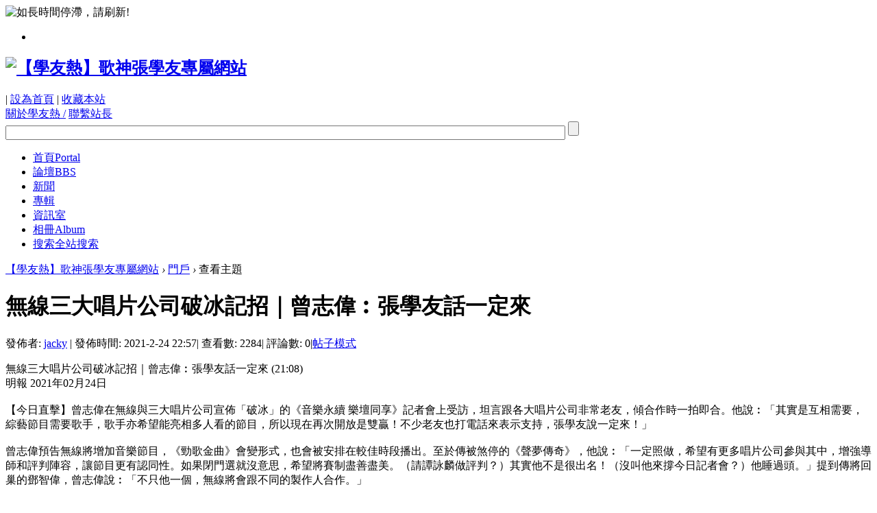

--- FILE ---
content_type: text/html; charset=utf-8
request_url: http://www.jackyclub.com/thread-17534-1-1.html
body_size: 28958
content:
<!DOCTYPE html PUBLIC "-//W3C//DTD XHTML 1.0 Transitional//EN" "http://www.w3.org/TR/xhtml1/DTD/xhtml1-transitional.dtd">
<html xmlns="http://www.w3.org/1999/xhtml">
<head>
<meta http-equiv="Content-Type" content="text/html; charset=utf-8" />
<title>無線三大唱片公司破冰記招｜曾志偉︰張學友話一定來 - 『學友新聞』  【學友熱】歌神張學友專屬網站</title>
<link href="http://www.jackyclub.com/thread-17534-1-1.html" rel="canonical" />
<meta property="og:description" content="無線三大唱片公司破冰記招｜曾志偉︰張學友話一定來 (21:08)明報 2021年02月24日【今日直擊】曾志偉在無線與三大唱片公司宣佈「破冰」的《音樂永續 樂壇同享》記者會上受訪，坦言跟各 ..." /> 
<meta property="og:title" content="無線三大唱片公司破冰記招｜曾志偉︰張學友話一定來" /> 
<meta property="og:type" content="website" /> 
<meta property="og:url" content="http://www.jackyclub.com/thread-17534-1-1.html" /> 
<meta property="og:site_name" content="【學友熱】歌神張學友專屬網站" />
<meta property="og:image" content="http://www.jackyclub.com/data/attachment/forum/202102/24/225658ihzsizpasi2gbbbd.jpg" />
<meta name="keywords" content="無線三大唱片公司破冰記招｜曾志偉︰張學友話一定來" />
<meta name="description" content=" 無線三大唱片公司破冰記招｜曾志偉︰張學友話一定來 ,【學友熱】歌神張學友專屬網站" />
<meta name="generator" content="Discuz! X2.5" />
<meta name="author" content="Discuz! Team and Comsenz UI Team" />
<meta name="copyright" content="2001-2012 Comsenz Inc." />
<meta name="MSSmartTagsPreventParsing" content="True" />
<meta http-equiv="MSThemeCompatible" content="Yes" />
<base href="http://www.jackyclub.com/" /><link rel="stylesheet" type="text/css" href="data/cache/style_4_common.css?ck5" /><link rel="stylesheet" type="text/css" href="data/cache/style_4_forum_viewthread.css?ck5" /><script type="text/javascript">var STYLEID = '4', STATICURL = 'static/', IMGDIR = 'template/lightsail_yyxy/extend/img', VERHASH = 'ck5', charset = 'utf-8', discuz_uid = '0', cookiepre = '1N1r_2132_', cookiedomain = '', cookiepath = '/', showusercard = '1', attackevasive = '0', disallowfloat = 'usergroups', creditnotice = '1|金幣|', defaultstyle = '', REPORTURL = 'aHR0cDovL3d3dy5qYWNreWNsdWIuY29tL3RocmVhZC0xNzUzNC0xLTEuaHRtbA==', SITEURL = 'http://www.jackyclub.com/', JSPATH = 'static/js/';</script>
<script src="static/js/common.js?ck5" type="text/javascript"></script>
<meta name="application-name" content="【學友熱】歌神張學友專屬網站" />
<meta name="msapplication-tooltip" content="【學友熱】歌神張學友專屬網站" />
<meta name="msapplication-task" content="name=首頁;action-uri=http://www.jackyclub.com;icon-uri=http://www.jackyclub.com/template/lightsail_yyxy/extend/img/portal.ico" />
<meta name="msapplication-task" content="name=論壇;action-uri=http://www.jackyclub.com/forum.php;icon-uri=http://www.jackyclub.com/template/lightsail_yyxy/extend/img/bbs.ico" />
<meta name="msapplication-task" content="name=群組;action-uri=http://www.jackyclub.com/group.php;icon-uri=http://www.jackyclub.com/template/lightsail_yyxy/extend/img/group.ico" />
<meta name="msapplication-task" content="name=;action-uri=http://www.jackyclub.com/home.php;icon-uri=http://www.jackyclub.com/template/lightsail_yyxy/extend/img/home.ico" />
<link rel="archives" title="【學友熱】歌神張學友專屬網站" href="http://www.jackyclub.com/archiver/" />
<script src="static/js/forum.js?ck5" type="text/javascript"></script>
<script src="./template/lightsail_yyxy/extend/js/jquery-1.7.2.min.js" type="text/javascript" type="text/javascript"></script>
<script src="./template/lightsail_yyxy/extend/js/jquery-sticklr-1.4.pack.js" type="text/javascript" type="text/javascript"></script>
<script src="./template/lightsail_yyxy/extend/js/jquery.localscroll-min.js" type="text/javascript" type="text/javascript"></script>
<script src="./template/lightsail_yyxy/extend/js/jquery.ibutton.min.js" type="text/javascript" type="text/javascript"></script>
<script src="./template/lightsail_yyxy/extend/js/jquery.isotope.min.js" type="text/javascript"type="text/javascript"></script>
<script src="./template/lightsail_yyxy/extend/js/jquery.cookies.2.2.0.min.js" type="text/javascript"type="text/javascript"></script>
<script language="javascript">	var jq = jQuery.noConflict();</script>
<SCRIPT LANGUAGE="JavaScript"> 
<!-- Hide 
function killErrors() { 
return true; 
}
window.onerror = killErrors;
// -->
jq(document).ready(function(){ 
var hd = jq(".x_user").height();
jq(".x_user").css({'margin-top': -hd + 'px'});
jq(".x_user").css('display', 'block');
jq("#t_user").change(function() {
if (jq("#t_user").attr("checked")) {
jq(".x_login_up").find("span").stop().animate({opacity: 1}, 0);
jq(".x_user").animate({marginTop: 5}, 520)
} else if (!jq("#t_user").attr("checked")) {
jq(".x_login_up").find("span").stop().animate({opacity: 0}, 300);
jq(".x_user").animate({marginTop: -hd}, 520)}
});
    var bro=jq.browser;
var browserid = jq.cookies.get('browser');
if(browserid ==""){jq.cookies.set( 'browser', '1' );}
if(bro.msie&&(bro.version == "6.0")&&(browserid > 0)) //消滅ie6從我做起！
{   jq("#browser").css ("display","block");
jq("#browser").html("提示：您的瀏覽器過於古董，無法正常瀏覽！請升級為<a href='http://dl.pconline.com.cn/html_2/1/104/id=49581&pn=0.html'>IE8（下載更新）</a><span>關閉提示</span>");}
 else 
{jq("#browser").css("display","none");}	
jq("#browser span").click(function(){
jq("#browser").css("display","none");
jq.cookies.set( 'browser', '-1' );
})

}) 
</script>
<style type="text/css">

</style>
</head>
<body id="nv_forum" class="pg_viewthread" onkeydown="if(event.keyCode==27) return false;">
<div id="xloading"><div class="loadicon"><img src="template/lightsail_yyxy/extend/img/img/loading.gif" title="如長時間停滯，請刷新!"/></div></div>
<div id="append_parent"></div>
<div id="ajaxwaitid"></div>
<div id="browser"></div>
 
 

 
 
 
<!--div菜單-->
<div id="toptb" class="cl"> 
    <div class="wp">
    <div class="y"> 
       
       
       
    </div>
  </div>
</div>
<!--右側快導--> 

<div id="sticky">
  <ul id="example-3" class="sticklr">
    <li> <a href="#" class="icon-login" title="Site switcher"></a>
      <ul id="example-y" style="display: none;">
                <div class="sticky-login"><div class="sticky_l"> 請 <a href="javascript:;" class="xi2" onclick="lsSubmit()"><strong>登錄</strong></a> 後使用快捷導航<br />沒有帳號？<a href="member.php?mod=jackyre" class="xi2 xw1">立即加入</a></div> </div>
              </ul>
    </li>
  </ul>
</div>
 <div id="head">
  <div class="head_a">
    <div class="head_a1"> 
            <h2><a id=limg href="./" title="【學友熱】歌神張學友專屬網站"><img src="template/lightsail_yyxy/extend/img/logo.jpg" alt="【學友熱】歌神張學友專屬網站" border="0" /></a></h2>
      <div class="topx_menu">
        <div class="item">
          <div class="icon_s1"> <a style="margin-left: -6px;" class="link"><span><img src="template/lightsail_yyxy/extend/img/img/top_4.png" alt="" /></span></a>
            <div class="item_content item_a"> 
               
              | <a href="javascript:;"  onclick="setHomepage('http://www.jackyclub.com/');">設為首頁</a> 
               
              | <a href="http://www.jackyclub.com/"  onclick="addFavorite(this.href, '【學友熱】歌神張學友專屬網站');return false;">收藏本站</a> 
               
               
               
              <script type="text/javascript">var _speedMark = new Date();</script> 
            </div>
          </div>
        </div>
        <div class="item">
          <div class="icon_s1 item_a"> <a style="margin-left: -6px;" class="link"><span><img src="template/lightsail_yyxy/extend/img/img/top_3.png" alt="" /></span></a>
            <div class="item_content"> <a href="./forum.php?mod=viewthread&amp;tid=15436">關於學友熱 /</a> <a href="mailto:service@jackyclub.com">聯繫站長</a> </div>
            </div>
        </div>
        <div class="item">
          <div class="icon_s1"> <a  style="margin-left: -6px;"class="link"><span><img src="template/lightsail_yyxy/extend/img/img/top_1.png" alt="" /></span></a>
            <div class="item_content"><form action="https://cse.google.com/" id="cse-search-box">
  <div>
    <input type="hidden" name="cx" value="017377611738507296210:euuoeqvykkk" />
    <input type="hidden" name="ie" value="UTF8" />
    <input type="text" name="q" size="100%"  />
    <input type="submit" name="sa"/>
  </div>
</form>
<script src="https://cse.google.com/cse.js?cx=" type="text/javascript"></script></div>
          </div>
        </div>
      </div>
    </div>
  </div>
  <div class="head_b">
    <div class="head_b1">
      <div id="nv" class="head_b_l">
        <ul>
           
                    <li id="mn_portal" ><a href="http://www.jackyclub.com" hidefocus="true" title="Portal"  >首頁<span>Portal</span></a></li>
           
           
                    <li class="a" id="mn_forum" ><a href="http://www.jackyclub.com/forum.php" hidefocus="true" title="BBS"  >論壇<span>BBS</span></a></li>
           
           
                    <li id="mn_N12e2" ><a href="http://www.jackyclub.com/forum.php?mod=forumdisplay&fid=29" hidefocus="true"  >新聞</a></li>
           
           
                    <li id="mn_N5a72" ><a href="twow_novel-novel.html?fid=35&typeid=1" hidefocus="true"  >專輯</a></li>
           
           
           
           
                    <li id="mn_N8ccc" onmouseover="showMenu({'ctrlid':this.id,'ctrlclass':'hover','duration':2})"><a href="info1.html" hidefocus="true"  >資訊室</a></li>
           
           
           
           
           
           
           
           
           
           
           
           
                    <li id="mn_home_13" ><a href="http://www.jackyclub.com/home.php?mod=space&do=album" hidefocus="true" title="Album"  >相冊<span>Album</span></a></li>
           
           
           
           
           
           
           
           
           
           
                    <li id="mn_Nb941" ><a href="https://cse.google.com/?cx=017377611738507296210%3Aeuuoeqvykkk&ie=UTF8&q=%E6%AD%8C%E8%A9%9E&sa=%E9%80%81%E5%87%BA%E6%9F%A5%E8%A9%A2#gsc.tab=0&gsc.q=%E6%AD%8C%E8%A9%9E&gsc.page=1" hidefocus="true" title="全站搜索" target="_blank"  >搜索<span>全站搜索</span></a></li>
           
                  </ul>
         
      </div>
      <div  id="top_login" class="x_login_icon1"  style="display:none;" >
        <ul>
 <span><li><a href="http://g.ap.rdevhost.com/auth1.php?siteid=871774697629&amp;autobind=1">
<img src="http://www.jackyclub.com/jpg/google3.gif" alt="Google 帳號登入"></a></li><li><a href="http://fb.ap.rdevhost.com/auth1.php?siteid=634226341499&amp;autobind=1">
<img src="http://www.jackyclub.com/jpg/fblogin3.gif" alt="Facebook 帳號登入"></a></span></li>
         <!-- <li class="xl_icon"></li>--> 
          <a href="member.php?mod=logging&amp;action=login" onClick="showWindow('login', this.href)"><li class="yy_icon" style="border-left: 1px solid #272727;"><span class="hover" style="display: block;opacity:0;position: relative;cursor: pointer;"></span></a></li>
        </ul>
      </div>
      <div  id="top_user" class="x_login_icon"  style="display:none;" >
        <div id="css_user" class="group">
          <div class="x_login_par" style="float:left; margin-right:5px"></div>
          <input type="checkbox" id="t_user" />
          <div class="x_login_up"> <span class="hover" style="display: block;opacity:0;position: relative;"></span> </div>
          <div class="x_login_par"></div>
        </div>
      </div>
    </div>
  </div>
  <script type="text/javascript"> 
jq(document).ready(function (){ 
  jq("#t_user").iButton(); 
}); 
</script>
   
  <script type="text/javascript">		
   jq(function(){ 
      jq("#top_login").show(); 
         })
  </script>


  </div>
   
   
</div>
<div class="x_both"></div>
<div id="hd" style="height:0px;"> 
   
  <ul class="p_pop h_pop" id="mn_N8ccc_menu" style="display: none"><li><a href="http://www.jackyclub.com/forum.php?mod=forumdisplay&fid=34" hidefocus="true" >『友世紀』</a></li><li><a href="twow_novel-novel.html?fid=35&typeid=1" hidefocus="true" >『友專輯』</a></li><li><a href="http://www.jackyclub.com/forum.php?mod=forumdisplay&fid=36" hidefocus="true" >『友電影』</a></li><li><a href="http://www.jackyclub.com/forum.php?mod=forumdisplay&fid=39" hidefocus="true" >『電視廣播』</a></li></ul>  <div id="mu"> 
     
  </div>
</div>
            <script src="https://cdn.dingxiang-inc.com/ctu-group/captcha-ui/index.js" crossOrigin="anonymous"></script> 
<div id="wp" class="wp" style="overflow:hidden"><script type="text/javascript">var fid = parseInt('29'), tid = parseInt('17534');</script>
<form method="post" autocomplete="off" name="modactions" id="modactions">
<input type="hidden" name="formhash" value="06d106c6" />
<input type="hidden" name="optgroup" />
<input type="hidden" name="operation" />
<input type="hidden" name="listextra" value="page%3D1" />
</form>

<script src="static/js/forum_viewthread.js?ck5" type="text/javascript"></script>
<script type="text/javascript">zoomstatus = parseInt(1);var imagemaxwidth = '800';var aimgcount = new Array();</script>

<div id="pt" class="bm cl">
<div class="z">
<a href="./" class="nvhm" title="首頁">【學友熱】歌神張學友專屬網站</a>  <em>&rsaquo;</em> <a href="http://www.jackyclub.com/portal.php">門戶</a> <em>&rsaquo;</em> 查看主題
</div>
</div>

<style id="diy_style" type="text/css"></style>
<div class="wp">
<!--[diy=diy1]--><div id="diy1" class="area"></div><!--[/diy]-->
</div>

<div id="ct" class="ct2 wp cl">
<div class="mn">
<div class="bm vw pl">
<div class="h hm">
<h1 class="ph">無線三大唱片公司破冰記招｜曾志偉︰張學友話一定來</h1>
<p class="xg1">
發佈者:
<a href="http://www.jackyclub.com/home.php?mod=space&amp;uid=1">jacky</a>
<span class="pipe">|</span>
發佈時間: 2021-2-24 22:57<span class="pipe">|</span>
查看數: 2284<span class="pipe">|</span>
評論數: 0<span class="pipe">|</span><a href="http://www.jackyclub.com/thread-17534-1-1.html" class="xg1">帖子模式</a>
</p>
</div>
<div class="d">
<table cellpadding="0" cellspacing="0" width="100%">
<tr>
<td><div class="pcb">
<div class="t_fsz">
<table cellspacing="0" cellpadding="0"><tr><td class="t_f" id="postmessage_78562">
無線三大唱片公司破冰記招｜曾志偉︰張學友話一定來 (21:08)<br />
明報 2021年02月24日<br />
<br />
【今日直擊】曾志偉在無線與三大唱片公司宣佈「破冰」的《音樂永續 樂壇同享》記者會上受訪，坦言跟各大唱片公司非常老友，傾合作時一拍即合。他說︰「其實是互相需要，綜藝節目需要歌手，歌手亦希望能亮相多人看的節目，所以現在再次開放是雙贏！不少老友也打電話來表示支持，張學友說一定來！」<br />
<br />
曾志偉預告無線將增加音樂節目，《勁歌金曲》會變形式，也會被安排在較佳時段播出。至於傳被煞停的《聲夢傳奇》，他說︰「一定照做，希望有更多唱片公司參與其中，增強導師和評判陣容，讓節目更有認同性。如果閉門選就沒意思，希望將賽制盡善盡美。（請譚詠麟做評判？）其實他不是很出名！（沒叫他來撐今日記者會？）他睡過頭。」提到傳將回巢的鄧智偉，曾志偉說︰「不只他一個，無線將會跟不同的製作人合作。」<br />
<br />
將掌管星夢娛樂的何麗全強調︰「我們完全沒忽略星夢的歌手，而且都見了七七八八，知道他們的想法，他們都覺得有競爭才有進步，非常期待之後跟不同的音樂單位合作。歌星是我們的重要資產！」被問到如何向星夢歌手派定心丸時，曾志偉笑言︰「一人一盒，吃完就沒了。」<br />
<br />
<div align="center">
<ignore_js_op>

<img id="aimg_3799" aid="3799" src="static/image/common/none.gif" zoomfile="data/attachment/forum/202102/24/225658ihzsizpasi2gbbbd.jpg" file="data/attachment/forum/202102/24/225658ihzsizpasi2gbbbd.jpg" class="zoom" onclick="zoom(this, this.src, 0, 0, 0)" width="500" id="aimg_3799" inpost="1" alt="27897794fef.jpg" title="27897794fef.jpg" onmouseover="showMenu({'ctrlid':this.id,'pos':'12'})" />

<div class="tip tip_4 aimg_tip" id="aimg_3799_menu" style="position: absolute; display: none" disautofocus="true">
<div class="tip_c xs0">
<div class="y">2021-2-24 22:56 上傳</div>
<a href="http://www.jackyclub.com/forum.php?mod=attachment&amp;aid=Mzc5OXw4Zjk4OTFjMXwxNzY5MDIxMjI4fDB8MTc1MzQ%3D&amp;nothumb=yes" title="27897794fef.jpg 下載次數:226" target="_blank"><strong>下載附件</strong> <span class="xs0">(50.98 KB)</span></a>

</div>
<div class="tip_horn"></div>
</div>

</ignore_js_op>
<br />
曾志偉透露張學友揚言「一定來」，相信張學友大有可能亮相TVB。（資料圖片）</div></td></tr></table>
</div>
<div id="comment_78562" class="cm">
</div>
<div id="post_rate_div_78562"></div>
</div><div id="p_btn" class="mtw mbm cl xs1">
<a href="http://www.jackyclub.com/home.php?mod=spacecp&amp;ac=share&amp;type=thread&amp;id=17534" id="k_share" onclick="showWindow(this.id, this.href, 'get', 0);" onmouseover="this.title = $('sharenumber').innerHTML + ' 人分享'"><i><img src="template/lightsail_yyxy/extend/img/oshr.png" alt="分享" />分享<span id="sharenumber">0</span></i></a>
<a href="http://www.jackyclub.com/home.php?mod=spacecp&amp;ac=favorite&amp;type=thread&amp;id=17534" id="k_favorite" onclick="showWindow(this.id, this.href, 'get', 0);" onmouseover="this.title = $('favoritenumber').innerHTML + ' 人收藏'"><i><img src="template/lightsail_yyxy/extend/img/fav.gif" alt="收藏" />收藏<span id="favoritenumber">0</span></i></a>
<a id="recommend_add" href="forum.php?mod=misc&amp;action=recommend&amp;do=add&amp;tid=17534&amp;hash=06d106c6"  onclick="showWindow('login', this.href)" onmouseover="this.title = $('recommendv_add').innerHTML + ' 人讚！支持！'"><i><img src="template/lightsail_yyxy/extend/img/rec_add.gif" alt="讚！支持！" />讚！支持！<span id="recommendv_add">0</span></i></a>
<a id="recommend_subtract" href="forum.php?mod=misc&amp;action=recommend&amp;do=subtract&amp;tid=17534&amp;hash=06d106c6"  onclick="showWindow('login', this.href)" onmouseover="this.title = $('recommendv_subtract').innerHTML + ' 人弱了一點…'"><i><img src="template/lightsail_yyxy/extend/img/rec_subtract.gif" alt="弱了一點…" />弱了一點…<span id="recommendv_subtract">0</span></i></a>
</div>
</td>
</tr>
</table>
</div>
<script type="text/javascript" reload="1">
aimgcount[78562] = ['3799'];
attachimggroup(78562);
</script>
</div>

<div class="bm vw pl" id="comment">
<div class="bm_h cl">
<h2>最新評論</h2>
</div>
<div class="bm_c"><div id="postlistreply" class="xld xlda mbm"><div id="post_new" class="viewthread_table" style="display: none"></div></div>
</div>

</div>

</div>
<div class="sd">

<div class="drag">
<!--[diy=diy2]--><div id="diy2" class="area"><div id="frame8115XZ" class="frame move-span cl frame-1"><div id="frame8115XZ_left" class="column frame-1-c"><div id="frame8115XZ_left_temp" class="move-span temp"></div><div id="portal_block_355" class="block move-span"><div class="blocktitle title"><span style="float:;margin-left:57px;font-size:;color: !important;" class="titletext">【分享到…】</span></div><div id="portal_block_355_content" class="dxb_bc"><div class="portal_block_summary"><!-- Go to www.addthis.com/dashboard to customize your tools -->
<script type="text/javascript" src="//s7.addthis.com/js/300/addthis_widget.js#pubid=ra-575f9d2304481f43"></script><!-- Go to www.addthis.com/dashboard to customize your tools -->
<div class="addthis_sharing_toolbox"></div></div></div></div></div></div><div id="frameU998R7" class="frame move-span cl frame-1"><div class="title frame-title"><span class="titletext" style="margin-left:50px;">【學友新聞】</span></div><div id="frameU998R7_left" class="column frame-1-c"><div id="frameU998R7_left_temp" class="move-span temp"></div><div id="portal_block_371" class="block move-span"><div id="portal_block_371_content" class="dxb_bc"><div class="module cl xld"><dl class="cl">
	<dd class="m"><a href="http://www.jackyclub.com/thread-17873-1-1.html"><img src="data/attachment/block/96/96fc2d0c8ab5d951a1d3084756ca1a1f.jpg" width="220" height="200" /></a></dd>
	<dt><a href="http://www.jackyclub.com/thread-17873-1-1.html">重返紅館開巡演終章 學友熟悉場地仍緊張</a></dt>
	<dd>
重返紅館開巡演終章 學友熟悉場地仍緊張
香港文匯報 2025-12-24 04:03:04 娛樂

香港 ...
</dd>
</dl><dl class="cl">
	<dd class="m"><a href="http://www.jackyclub.com/thread-17872-1-1.html"><img src="data/attachment/block/77/776f2c3138fe7e073270ffd4605ddf32.jpg" width="220" height="200" /></a></dd>
	<dt><a href="http://www.jackyclub.com/thread-17872-1-1.html">203場紅館騷破紀錄　妙回有冇嘉賓：你就系我嘉賓</a></dt>
	<dd>
張學友演唱會｜203場紅館騷破紀錄　妙回有冇嘉賓：你就系我嘉賓
撰文： 鐘冠全出版：2 ...
</dd>
</dl><dl class="cl">
	<dd class="m"><a href="http://www.jackyclub.com/thread-17870-1-1.html"><img src="data/attachment/block/ab/abcd5608ac360d23bfd77db6a2ceb6dc.jpg" width="220" height="200" /></a></dd>
	<dt><a href="http://www.jackyclub.com/thread-17870-1-1.html">新加坡慶60+巡演第300場 64歲張學友抱恙獻唱秀一字馬</a></dt>
	<dd>
新加坡慶“60+巡演”第300場 64歲張學友抱恙獻唱秀一字馬
聯合早報 藍靖儀 發佈/2025 ...
</dd>
</dl><dl class="cl">
	<dd class="m"><a href="http://www.jackyclub.com/thread-17869-1-1.html"><img src="data/attachment/block/dd/dd7d58afdbcf730ca9477cd72ee00f97.jpg" width="220" height="200" /></a></dd>
	<dt><a href="http://www.jackyclub.com/thread-17869-1-1.html">獅城好熱鬧！張學友周蕙陳雷同天開唱</a></dt>
	<dd>
【哪裡找娛樂】獅城好熱鬧！張學友周蕙陳雷同天開唱
聯合早報 曾慧儀 發佈/2025年11月 ...
</dd>
</dl><dl class="cl">
	<dd class="m"><a href="http://www.jackyclub.com/thread-17867-1-1.html"><img src="data/attachment/block/f7/f7449e522dad14e072df47c20782a54c.jpg" width="220" height="200" /></a></dd>
	<dt><a href="http://www.jackyclub.com/thread-17867-1-1.html">《60+巡演》迎最終章！張學友重返香港紅磡開唱</a></dt>
	<dd>
《60+巡演》迎最終章！張學友重返香港紅磡開唱　感性曝：乘載我40年回憶
中天新聞網  ...
</dd>
</dl><dl class="cl">
	<dd class="m"><a href="http://www.jackyclub.com/thread-17866-1-1.html"><img src="data/attachment/block/a7/a7ce6955073756a3e2fc4884a007b0a2.jpg" width="220" height="200" /></a></dd>
	<dt><a href="http://www.jackyclub.com/thread-17866-1-1.html">出道41年韓國首開個唱 張學友自揭煲劇學韓語</a></dt>
	<dd>
出道41年韓國首開個唱 張學友自揭煲劇學韓語 (15:21)
明報 文章日期：2025年09月14日
 ...
</dd>
</dl><dl class="cl">
	<dd class="m"><a href="http://www.jackyclub.com/thread-17865-1-1.html"><img src="data/attachment/block/cb/cba93ec411af61a634f386b92ee74400.jpg" width="220" height="200" /></a></dd>
	<dt><a href="http://www.jackyclub.com/thread-17865-1-1.html">兩年前暈倒舞台 張學友自嘲要站穩 全場爆笑</a></dt>
	<dd>
兩年前暈倒舞台 張學友自嘲要站穩 全場爆笑
【大紀元2025年08月17日訊】（大紀元記者 ...
</dd>
</dl><dl class="cl">
	<dd class="m"><a href="http://www.jackyclub.com/thread-17864-1-1.html"><img src="data/attachment/block/f7/f796724d582621214fed405b7a05c777.jpg" width="220" height="200" /></a></dd>
	<dt><a href="http://www.jackyclub.com/thread-17864-1-1.html">江蕙復出演唱會！歌神張學友超霸氣「把專屬團隊讓給她」</a></dt>
	<dd>
江蕙高雄首場復出演唱會！歌神張學友超霸氣 「把專屬團隊讓給她」
2025年7月11日 週五 ...
</dd>
</dl><dl class="cl">
	<dd class="m"><a href="http://www.jackyclub.com/thread-17863-1-1.html"><img src="data/attachment/block/65/65c707a5c5f27c2f2bc43f185488cd03.jpg" width="220" height="200" /></a></dd>
	<dt><a href="http://www.jackyclub.com/thread-17863-1-1.html">張學友太冤了！演唱會撞高考被投訴　貼錢改期</a></dt>
	<dd>
張學友太冤了！演唱會撞高考被投訴　貼錢改期：飯店交通也賠償
2025/05/28 中時新聞網 ...
</dd>
</dl></div></div></div></div></div><div id="frame5M2ZQ4" class="frame move-span cl frame-1"><div id="frame5M2ZQ4_left" class="column frame-1-c"><div id="frame5M2ZQ4_left_temp" class="move-span temp"></div><div id="portal_block_375" class="block move-span"><div id="portal_block_375_content" class="dxb_bc"><div class="portal_block_summary"><center><b><a href=http://www.jackyclub.com/forum-29-1.html><strong><font color=red>查看更多『學友新聞』…</a></font></b></strong></center></div></div></div></div></div></div><!--[/diy]-->
</div>
</div>
</div>

<script type="text/javascript">
new lazyload();
</script>

<div class="wp mtn">
<!--[diy=diy3]--><div id="diy3" class="area"></div><!--[/diy]-->
</div></div>
<div class="x_both"></div>

 
     


<div class="x_bottom_c" id="itemcontent">
  <div class="x_bottom_c1">
    <div id="flk" class="y" style="margin-top:25px">
      <p> 
        <a href="http://www.jackyclub.com/forum.php?mobile=yes" >手機版</a> | <a href="http://www.jackyclub.com/archiver/" >文字版</a> |  
        <strong id="xs_1"><a href="http://www.jackyclub.com/" target="_blank">【學友熱】Jacky Fever Club</a></strong> 
         
         
        &nbsp;&nbsp;<span id="tcss"></span><script type="text/javascript" src="http://tcss.qq.com/ping.js?v=1VERHASH" charset="utf-8"></script><script type="text/javascript" reload="1">pgvMain({"discuzParams":{"r2":"19346213","ui":0,"rt":"forum","md":"viewthread","fi":"29","ti":"17534","pn":1,"qq":"000"},"extraParams":""});</script><script>
  (function(i,s,o,g,r,a,m){i['GoogleAnalyticsObject']=r;i[r]=i[r]||function(){
  (i[r].q=i[r].q||[]).push(arguments)},i[r].l=1*new Date();a=s.createElement(o),
  m=s.getElementsByTagName(o)[0];a.async=1;a.src=g;m.parentNode.insertBefore(a,m)
  })(window,document,'script','//www.google-analytics.com/analytics.js','ga');

  ga('create', 'UA-16982503-1', 'auto');
  ga('require', 'displayfeatures');
  ga('send', 'pageview');

</script>
<script async src="//pagead2.googlesyndication.com/pagead/js/adsbygoogle.js"></script>
<script>
  (adsbygoogle = window.adsbygoogle || []).push({
    google_ad_client: "ca-pub-2315934691255098",
    enable_page_level_ads: true
  });
</script> 
      </p>
      <p class="xs0"> GMT+8, 2026-1-22 02:47 <span id="debuginfo"> 
        , Processed in 5.465682 second(s), 29 queries 
        . 
         
        </span> </p>
    </div>
    <div id="frt">
      <div class="x_bottom_c2"> Copyright &copy; 2012 <strong><a href="http://www.jackyclub.com" target="_blank">學友熱 Jacky Fever Club</a></strong> | <strong>技術支持|LIGHTSAIL視覺<!-- 版權可以改，但請保留技術支持哦--></strong></div>
      <p>Powered by <strong><a href="http://www.discuz.net" target="_blank">Discuz!</a></strong> <em>X2.5</em></p>
    </div>
     
     
  </div>
</div>
<div id="g_upmine_menu" class="tip tip_3" style="display:none;">
  <div class="tip_c"> 積分 0, 距離下一級還需  積分 </div>
  <div class="tip_horn"></div>
</div>
 
 

 
 

 

 
<script src="home.php?mod=misc&ac=sendmail&rand=1769021228" type="text/javascript"></script> 
 

 

 

 
 
 
  

<div id="x_scroll">
<div class="x_scroll_c" title="返回頂部"></div>
<div class="x_scroll_b"><a   onclick="showWindow('newthread', 'forum.php?mod=post&action=newthread&fid=29')" title="發新帖"></a>
</div></div>
<span id="scrolltop" onclick="window.scrollTo('0','0')">回頂部</span> 
<script type="text/javascript">_attachEvent(window, 'scroll', function(){showTopLink();});</script> 
 
<script src="./template/lightsail_yyxy/extend/js/jquery.control.min.js" type="text/javascript" type="text/javascript"></script>
<script type="text/javascript">
jq(function() {
jq(".qq_icon").hover(function() {
  jq(this).find("span").stop().animate({opacity: 1},300);
        },
    function() {
jq(this).find("span").stop().animate({opacity: 0},300);});	
});
jq("#xloading").fadeOut();
</SCRIPT> 
</body></html>

--- FILE ---
content_type: text/html; charset=utf-8
request_url: https://www.google.com/recaptcha/api2/aframe
body_size: 250
content:
<!DOCTYPE HTML><html><head><meta http-equiv="content-type" content="text/html; charset=UTF-8"></head><body><script nonce="l94TvQ13W0mqE_OOef1bIQ">/** Anti-fraud and anti-abuse applications only. See google.com/recaptcha */ try{var clients={'sodar':'https://pagead2.googlesyndication.com/pagead/sodar?'};window.addEventListener("message",function(a){try{if(a.source===window.parent){var b=JSON.parse(a.data);var c=clients[b['id']];if(c){var d=document.createElement('img');d.src=c+b['params']+'&rc='+(localStorage.getItem("rc::a")?sessionStorage.getItem("rc::b"):"");window.document.body.appendChild(d);sessionStorage.setItem("rc::e",parseInt(sessionStorage.getItem("rc::e")||0)+1);localStorage.setItem("rc::h",'1769021235763');}}}catch(b){}});window.parent.postMessage("_grecaptcha_ready", "*");}catch(b){}</script></body></html>